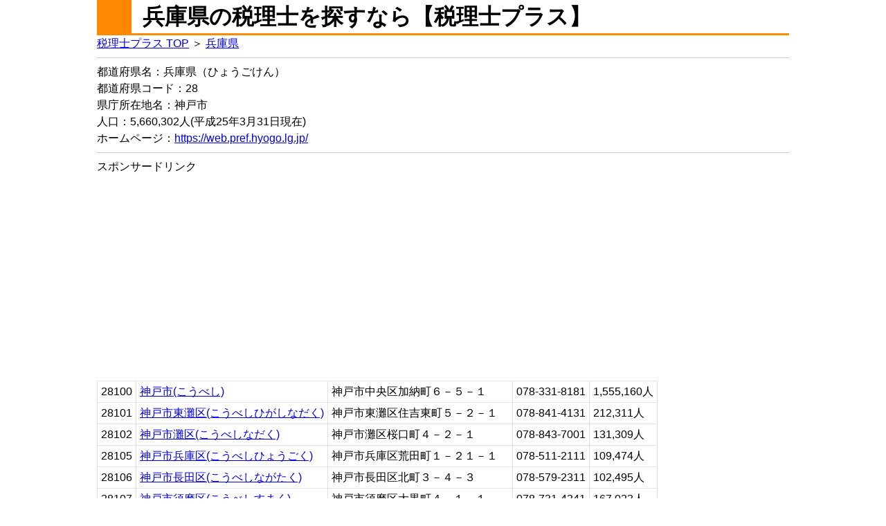

--- FILE ---
content_type: text/html; charset=UTF-8
request_url: https://zeirishiplus.jp/hyogo/
body_size: 27033
content:
<!DOCTYPE html>
<html lang="ja">
<head>
<meta charset="utf-8" />
<meta name="viewport" content="width=device-width,initial-scale=1.0">
<link rel="stylesheet" href="https://zeirishiplus.jp/base.css" />
<title>兵庫県の税理士を探すなら【税理士プラス】</title>
</head>
<body>
<div id="outline">

<div id="header">

<h1>兵庫県の税理士を探すなら【税理士プラス】</h1>
<p><a href="https://zeirishiplus.jp/">税理士プラス TOP</a> ＞ <a href="https://zeirishiplus.jp/hyogo/">兵庫県</a></p>
<hr />

<p>都道府県名：兵庫県（ひょうごけん）<br />
都道府県コード：28<br />
県庁所在地名：神戸市<br />
人口：5,660,302人<small>(平成25年3月31日現在)</small><br />
ホームページ：<a href="https://web.pref.hyogo.lg.jp/">https://web.pref.hyogo.lg.jp/</a><br />
</p>

<hr />

</div>

<div id="main">

<p>
スポンサードリンク<br />
<script async src="//pagead2.googlesyndication.com/pagead/js/adsbygoogle.js"></script>
<!-- 税理士プラス -->
<ins class="adsbygoogle"
     style="display:inline-block;width:336px;height:280px"
     data-ad-client="ca-pub-8875029814263945"
     data-ad-slot="7245664711"></ins>
<script>
(adsbygoogle = window.adsbygoogle || []).push({});
</script>
</p>

<table class="table-01">
<tr>
<td>28100</td>
<td><a href="https://zeirishiplus.jp/28100/">神戸市(こうべし)</a></td>
<td>神戸市中央区加納町６－５－１</td>
<td>078-331-8181</td>
<td>1,555,160人</td>
</tr>

<tr>
<td>28101</td>
<td><a href="https://zeirishiplus.jp/28101/">神戸市東灘区(こうべしひがしなだく)</a></td>
<td>神戸市東灘区住吉東町５－２－１</td>
<td>078-841-4131</td>
<td>212,311人</td>
</tr>

<tr>
<td>28102</td>
<td><a href="https://zeirishiplus.jp/28102/">神戸市灘区(こうべしなだく)</a></td>
<td>神戸市灘区桜口町４－２－１</td>
<td>078-843-7001</td>
<td>131,309人</td>
</tr>

<tr>
<td>28105</td>
<td><a href="https://zeirishiplus.jp/28105/">神戸市兵庫区(こうべしひょうごく)</a></td>
<td>神戸市兵庫区荒田町１－２１－１</td>
<td>078-511-2111</td>
<td>109,474人</td>
</tr>

<tr>
<td>28106</td>
<td><a href="https://zeirishiplus.jp/28106/">神戸市長田区(こうべしながたく)</a></td>
<td>神戸市長田区北町３－４－３</td>
<td>078-579-2311</td>
<td>102,495人</td>
</tr>

<tr>
<td>28107</td>
<td><a href="https://zeirishiplus.jp/28107/">神戸市須磨区(こうべしすまく)</a></td>
<td>神戸市須磨区大黒町４－１－１</td>
<td>078-731-4341</td>
<td>167,023人</td>
</tr>

<tr>
<td>28108</td>
<td><a href="https://zeirishiplus.jp/28108/">神戸市垂水区(こうべしたるみく)</a></td>
<td>神戸市垂水区日向１－５－１</td>
<td>078-708-5151</td>
<td>225,727人</td>
</tr>

<tr>
<td>28109</td>
<td><a href="https://zeirishiplus.jp/28109/">神戸市北区(こうべしきたく)</a></td>
<td>神戸市北区鈴蘭台西町１－２５－１</td>
<td>078-593-1111</td>
<td>228,574人</td>
</tr>

<tr>
<td>28110</td>
<td><a href="https://zeirishiplus.jp/28110/">神戸市中央区(こうべしちゅうおうく)</a></td>
<td>神戸市中央区雲井通５－１－１</td>
<td>078-232-4411</td>
<td>127,601人</td>
</tr>

<tr>
<td>28111</td>
<td><a href="https://zeirishiplus.jp/28111/">神戸市西区(こうべしにしく)</a></td>
<td>神戸市西区玉津町小山１８０－３</td>
<td>078-929-0001</td>
<td>250,646人</td>
</tr>

<tr>
<td>28201</td>
<td><a href="https://zeirishiplus.jp/28201/">姫路市(ひめじし)</a></td>
<td>姫路市安田４－１</td>
<td>079-221-2111</td>
<td>543,866人</td>
</tr>

<tr>
<td>28202</td>
<td><a href="https://zeirishiplus.jp/28202/">尼崎市(あまがさきし)</a></td>
<td>尼崎市東七松町１－２３－１</td>
<td>06-6489-6880</td>
<td>467,673人</td>
</tr>

<tr>
<td>28203</td>
<td><a href="https://zeirishiplus.jp/28203/">明石市(あかしし)</a></td>
<td>明石市中崎１－５－１</td>
<td>078-912-1111</td>
<td>296,512人</td>
</tr>

<tr>
<td>28204</td>
<td><a href="https://zeirishiplus.jp/28204/">西宮市(にしのみやし)</a></td>
<td>西宮市六湛寺町１０－３</td>
<td>0798-35-3151</td>
<td>480,672人</td>
</tr>

<tr>
<td>28205</td>
<td><a href="https://zeirishiplus.jp/28205/">洲本市(すもとし)</a></td>
<td>洲本市本町３－４－１０</td>
<td>0799-22-3321</td>
<td>47,487人</td>
</tr>

<tr>
<td>28206</td>
<td><a href="https://zeirishiplus.jp/28206/">芦屋市(あしやし)</a></td>
<td>芦屋市精道町７－６</td>
<td>0797-31-2121</td>
<td>96,498人</td>
</tr>

<tr>
<td>28207</td>
<td><a href="https://zeirishiplus.jp/28207/">伊丹市(いたみし)</a></td>
<td>伊丹市千僧１－１</td>
<td>072-783-1234</td>
<td>201,238人</td>
</tr>

<tr>
<td>28208</td>
<td><a href="https://zeirishiplus.jp/28208/">相生市(あいおいし)</a></td>
<td>相生市旭１－１－３</td>
<td>0791-23-7111</td>
<td>31,052人</td>
</tr>

<tr>
<td>28209</td>
<td><a href="https://zeirishiplus.jp/28209/">豊岡市(とよおかし)</a></td>
<td>豊岡市中央町２－４</td>
<td>0796-23-1111</td>
<td>87,036人</td>
</tr>

<tr>
<td>28210</td>
<td><a href="https://zeirishiplus.jp/28210/">加古川市(かこがわし)</a></td>
<td>加古川市加古川町北在家２０００</td>
<td>079-421-2000</td>
<td>271,637人</td>
</tr>

<tr>
<td>28212</td>
<td><a href="https://zeirishiplus.jp/28212/">赤穂市(あこうし)</a></td>
<td>赤穂市加里屋８１</td>
<td>0791-43-3201</td>
<td>50,512人</td>
</tr>

<tr>
<td>28213</td>
<td><a href="https://zeirishiplus.jp/28213/">西脇市(にしわきし)</a></td>
<td>西脇市郷瀬町６０５</td>
<td>0795-22-3111</td>
<td>43,253人</td>
</tr>

<tr>
<td>28214</td>
<td><a href="https://zeirishiplus.jp/28214/">宝塚市(たからづかし)</a></td>
<td>宝塚市東洋町１－１</td>
<td>0797-71-1141</td>
<td>233,967人</td>
</tr>

<tr>
<td>28215</td>
<td><a href="https://zeirishiplus.jp/28215/">三木市(みきし)</a></td>
<td>三木市上の丸町１０番３０号</td>
<td>0794-82-2000</td>
<td>80,999人</td>
</tr>

<tr>
<td>28216</td>
<td><a href="https://zeirishiplus.jp/28216/">高砂市(たかさごし)</a></td>
<td>高砂市荒井町千鳥１－１－１</td>
<td>079-442-2101</td>
<td>94,638人</td>
</tr>

<tr>
<td>28217</td>
<td><a href="https://zeirishiplus.jp/28217/">川西市(かわにしし)</a></td>
<td>川西市中央町１２－１</td>
<td>072-740-1111</td>
<td>160,815人</td>
</tr>

<tr>
<td>28218</td>
<td><a href="https://zeirishiplus.jp/28218/">小野市(おのし)</a></td>
<td>小野市王子町８０６－１</td>
<td>0794-63-1000</td>
<td>50,231人</td>
</tr>

<tr>
<td>28219</td>
<td><a href="https://zeirishiplus.jp/28219/">三田市(さんだし)</a></td>
<td>三田市三輪２－１－１</td>
<td>079-563-1111</td>
<td>114,782人</td>
</tr>

<tr>
<td>28220</td>
<td><a href="https://zeirishiplus.jp/28220/">加西市(かさいし)</a></td>
<td>加西市北条町横尾１０００</td>
<td>0790-42-1110</td>
<td>46,734人</td>
</tr>

<tr>
<td>28221</td>
<td><a href="https://zeirishiplus.jp/28221/">篠山市(ささやまし)</a></td>
<td>篠山市北新町４１</td>
<td>079-552-1111</td>
<td>44,059人</td>
</tr>

<tr>
<td>28222</td>
<td><a href="https://zeirishiplus.jp/28222/">養父市(やぶし)</a></td>
<td>養父市八鹿町八鹿１６７５</td>
<td>079-662-3161</td>
<td>26,238人</td>
</tr>

<tr>
<td>28223</td>
<td><a href="https://zeirishiplus.jp/28223/">丹波市(たんばし)</a></td>
<td>丹波市氷上町成松字甲賀１</td>
<td>0795-82-1001</td>
<td>68,749人</td>
</tr>

<tr>
<td>28224</td>
<td><a href="https://zeirishiplus.jp/28224/">南あわじ市(みなみあわじし)</a></td>
<td>南あわじ市市善光寺１８－２７</td>
<td>0799-43-5001</td>
<td>50,609人</td>
</tr>

<tr>
<td>28225</td>
<td><a href="https://zeirishiplus.jp/28225/">朝来市(あさごし)</a></td>
<td>朝来市和田山町東谷２１３－１</td>
<td>079-672-3301</td>
<td>33,076人</td>
</tr>

<tr>
<td>28226</td>
<td><a href="https://zeirishiplus.jp/28226/">淡路市(あわじし)</a></td>
<td>淡路市生穂新島８</td>
<td>0799-64-0001</td>
<td>47,229人</td>
</tr>

<tr>
<td>28227</td>
<td><a href="https://zeirishiplus.jp/28227/">宍粟市(しそうし)</a></td>
<td>宍粟市山崎町中広瀬１３３番地６</td>
<td>0790-63-3000</td>
<td>41,795人</td>
</tr>

<tr>
<td>28228</td>
<td><a href="https://zeirishiplus.jp/28228/">加東市(かとうし)</a></td>
<td>加東市社５０</td>
<td>0795-42-3301</td>
<td>39,922人</td>
</tr>

<tr>
<td>28229</td>
<td><a href="https://zeirishiplus.jp/28229/">たつの市(たつのし)</a></td>
<td>たつの市龍野町富永１００５－１</td>
<td>0791-64-3131</td>
<td>80,194人</td>
</tr>

<tr>
<td>28301</td>
<td><a href="https://zeirishiplus.jp/28301/">猪名川町(いながわちょう)</a></td>
<td>川辺郡猪名川町上野字北畑１１－１</td>
<td>072-766-0001</td>
<td>32,079人</td>
</tr>

<tr>
<td>28365</td>
<td><a href="https://zeirishiplus.jp/28365/">多可町(たかちょう)</a></td>
<td>多可郡多可町中区中村町１２３</td>
<td>0795-32-2380</td>
<td>22,952人</td>
</tr>

<tr>
<td>28381</td>
<td><a href="https://zeirishiplus.jp/28381/">稲美町(いなみちょう)</a></td>
<td>加古郡稲美町国岡１－１</td>
<td>079-492-1212</td>
<td>31,811人</td>
</tr>

<tr>
<td>28382</td>
<td><a href="https://zeirishiplus.jp/28382/">播磨町(はりまちょう)</a></td>
<td>加古郡播磨町東本荘１－５－３０</td>
<td>079-435-0355</td>
<td>34,763人</td>
</tr>

<tr>
<td>28442</td>
<td><a href="https://zeirishiplus.jp/28442/">市川町(いちかわちょう)</a></td>
<td>神崎郡市川町西川辺１６５－３</td>
<td>0790-26-1010</td>
<td>13,300人</td>
</tr>

<tr>
<td>28443</td>
<td><a href="https://zeirishiplus.jp/28443/">福崎町(ふくさきちょう)</a></td>
<td>神崎郡福崎町南田原３１１６－１</td>
<td>0790-22-0560</td>
<td>19,543人</td>
</tr>

<tr>
<td>28446</td>
<td><a href="https://zeirishiplus.jp/28446/">神河町(かみかわちょう)</a></td>
<td>神崎郡神河町寺前６４</td>
<td>0790-34-0001</td>
<td>12,434人</td>
</tr>

<tr>
<td>28464</td>
<td><a href="https://zeirishiplus.jp/28464/">太子町(たいしちょう)</a></td>
<td>南河内郡太子町大字山田８８</td>
<td>0721-98-0300</td>
<td>34,681人</td>
</tr>

<tr>
<td>28481</td>
<td><a href="https://zeirishiplus.jp/28481/">上郡町(かみごおりちょう)</a></td>
<td>赤穂郡上郡町大持２７８</td>
<td>0791-52-1111</td>
<td>16,634人</td>
</tr>

<tr>
<td>28501</td>
<td><a href="https://zeirishiplus.jp/28501/">佐用町(さようちょう)</a></td>
<td>佐用郡佐用町佐用２６１１－１</td>
<td>0790-82-2521</td>
<td>19,174人</td>
</tr>

<tr>
<td>28585</td>
<td><a href="https://zeirishiplus.jp/28585/">香美町(かみちょう)</a></td>
<td>美方郡香美町香住区香住８７０－１</td>
<td>0796-36-1111</td>
<td>20,112人</td>
</tr>

<tr>
<td>28586</td>
<td><a href="https://zeirishiplus.jp/28586/">新温泉町(しんおんせんちょう)</a></td>
<td>美方郡新温泉町浜坂２６７３－１</td>
<td>0796-82-3111</td>
<td>16,186人</td>
</tr>
</table><h3>兵庫県の税務署一覧</h3><a href="https://kankatsu.jp/zeimusho/kobe/">
<strong>神戸税務署</strong></a><br />
住所：〒650-8511 神戸市中央区中山手通2-2-20<br />
電話番号：078(391)7161<br />
管轄エリア：中央区<br />
<hr /><a href="https://kankatsu.jp/zeimusho/nada/">
<strong>灘税務署</strong></a><br />
住所：〒657-0834 神戸市灘区泉通2-1-2<br />
電話番号：078(861)5054<br />
管轄エリア：灘区<br />
<hr /><a href="https://kankatsu.jp/zeimusho/suma/">
<strong>須磨税務署</strong></a><br />
住所：〒654-8511 神戸市須磨区衣掛町5-2-18<br />
電話番号：078(731)4333<br />
管轄エリア：須磨区　垂水区<br />
<hr /><a href="https://kankatsu.jp/zeimusho/hyogo/">
<strong>兵庫税務署</strong></a><br />
住所：〒652-0802 神戸市兵庫区水木通2-1-4<br />
電話番号：078(576)5131<br />
管轄エリア：兵庫区　北区　三田市<br />
<hr /><a href="https://kankatsu.jp/zeimusho/nagata/">
<strong>長田税務署</strong></a><br />
住所：〒653-0832 神戸市長田区御船通1-4<br />
電話番号：078(691)5151<br />
管轄エリア：長田区<br />
<hr /><a href="https://kankatsu.jp/zeimusho/nishinomiya/">
<strong>西宮税務署</strong></a><br />
住所：〒662-8585 西宮市江上町3-35<br />
電話番号：0798(34)3930<br />
管轄エリア：西宮市　宝塚市<br />
<hr /><a href="https://kankatsu.jp/zeimusho/ashiya/">
<strong>芦屋税務署</strong></a><br />
住所：〒659-8503 芦屋市公光町6-2<br />
電話番号：0797(31)2131<br />
管轄エリア：東灘区　芦屋市<br />
<hr /><a href="https://kankatsu.jp/zeimusho/itami/">
<strong>伊丹税務署</strong></a><br />
住所：〒664-8505 伊丹市千僧1-47-3<br />
電話番号：072(779)6121<br />
管轄エリア：伊丹市　川西市　川辺郡<br />
<hr /><a href="https://kankatsu.jp/zeimusho/amagasaki/">
<strong>尼崎税務署</strong></a><br />
住所：〒660-8544 尼崎市西難波町1-8-1<br />
電話番号：06(6416)1381<br />
管轄エリア：尼崎市<br />
<hr /><a href="https://kankatsu.jp/zeimusho/akashi/">
<strong>明石税務署</strong></a><br />
住所：〒673-8555 明石市田町1-12-1<br />
電話番号：078(921)2261<br />
管轄エリア：神戸市西区　明石市<br />
<hr /><a href="https://kankatsu.jp/zeimusho/miki/">
<strong>三木税務署</strong></a><br />
住所：〒673-0403 三木市末広1-9-10<br />
電話番号：0794(82)0501<br />
管轄エリア：三木市<br />
<hr /><a href="https://kankatsu.jp/zeimusho/yashiro/">
<strong>社税務署</strong></a><br />
住所：〒673-1492 加東市社51-3<br />
電話番号：0795(42)0223<br />
管轄エリア：小野市　加西市　加東市<br />
<hr /><a href="https://kankatsu.jp/zeimusho/nishiwaki/">
<strong>西脇税務署</strong></a><br />
住所：〒677-0015 西脇市西脇771-118<br />
電話番号：0795(22)3171<br />
管轄エリア：西脇市　多可郡<br />
<hr /><a href="https://kankatsu.jp/zeimusho/kakogawa/">
<strong>加古川税務署</strong></a><br />
住所：〒675-8567 加古川市加古川町木村字木寺5-2<br />
電話番号：079(421)2951<br />
管轄エリア：加古川市　高砂市　加古郡<br />
<hr /><a href="https://kankatsu.jp/zeimusho/himeji/">
<strong>姫路税務署</strong></a><br />
住所：〒670-8543 姫路市北条1-250<br />
電話番号：079(282)1135<br />
管轄エリア：姫路市　神崎郡<br />
<hr /><a href="https://kankatsu.jp/zeimusho/tatsuno/">
<strong>龍野税務署</strong></a><br />
住所：〒679-4167 たつの市龍野町富永1005-70<br />
電話番号：0791(62)0281<br />
管轄エリア：宍粟市　たつの市　揖保郡<br />
<hr /><a href="https://kankatsu.jp/zeimusho/aioi/">
<strong>相生税務署</strong></a><br />
住所：〒678-0055 相生市那波本町6-1<br />
電話番号：0791(23)0231<br />
管轄エリア：相生市　赤穂市　赤穂郡　佐用郡<br />
<hr /><a href="https://kankatsu.jp/zeimusho/toyooka/">
<strong>豊岡税務署</strong></a><br />
住所：〒668-8562 豊岡市上陰216<br />
電話番号：0796(22)2101<br />
管轄エリア：豊岡市　美方郡<br />
<hr /><a href="https://kankatsu.jp/zeimusho/wadayama/">
<strong>和田山税務署</strong></a><br />
住所：〒669-5201 朝来市和田山町和田山字西裏388-1<br />
電話番号：079(672)3171<br />
管轄エリア：養父市　朝来市<br />
<hr /><a href="https://kankatsu.jp/zeimusho/kaibara/">
<strong>柏原税務署</strong></a><br />
住所：〒669-3392 丹波市柏原町柏原518-1<br />
電話番号：0795(72)1130<br />
管轄エリア：篠山市　丹波市<br />
<hr /><a href="https://kankatsu.jp/zeimusho/sumoto/">
<strong>洲本税務署</strong></a><br />
住所：〒656-8656 洲本市山手1-1-15<br />
電話番号：0799(24)1212<br />
管轄エリア：洲本市　南あわじ市　淡路市<br />
<hr />
<h3>税理士業務</h3>
<p>
<pre>
主な業務内容

事業を始めたい方のために、会社設立から記帳指導を中心とした創業支援
事業経営でお悩みの方のために経営相談
経営目標を設定し、事業の見直しと業績向上を実現したい方に事業計画作成支援
経理事務でお悩みの方のために、会計、給与計算、請求書等のパソコン会計の作成指導
人的資源を本業に集中させたい方のために記帳代行
法人税、所得税の申告作成でお悩みの方のために申告書作成
資産税でお悩みの方のために相続税・贈与税・譲渡所得の申告・相談及び対策
リスクマネジメントには欠かせない生命保険代理業務

税金のプロフェッショナル
税理士は主に個人や中小企業の税金に関わるサポートをする仕事です。税金の法律は非常に複雑なため、税金に関するプロフェッショナルである税理士が活躍しています。

日本国民には、さまざまな税金の納税義務があります。所得税、法人税、相続税、贈与税、消費税、事業税、固定資産税…。こうした税金が円滑に納められるように人々を助けるのが、税理士の仕事です。

税理士の多くは税理士事務所に勤務しています。経験を積んだ後には、自分で事務所を開業する人も多い業界です。また、税金の知識を生かして、企業内で活躍する税理士もいます。

税理士の業務
税理士のみに許されている業務として下記の３つがあります。

＜税務代理＞
納税者の代わりに税金の申告を行う業務です。

＜税務書類＞
税務署に提出する書類を作成します。

＜税務相談＞
３月の確定申告期に税務署で税金の払い過ぎや不明点などについての相談に対応する業務です。

納税を助けるのが大切な役割
たとえば、年に一度行われる「確定申告」の場合。確定申告というのは、自営業をしている人や年金で生活している人が、一年間の収入や経費を計算して税務署に申告する作業のことです。

この申告によって個人に課せられる税金の額が決まるわけですから、とても重要な作業です。

しかし、忙しい個人事業主にとって、こうした税務書類の作成や申告は、決して楽なものではありません。会計の専門知識も必要になるため、自分で計算するのは不安だという人も多いのです。

そこで、こうした人の依頼を受けて、税理士が書類の作成や税務署への申告を代わりに行っています。このことは依頼者の負担を減らすだけではなく、国民の確実な納税にもつながるため、税理士は社会的に大きな役割を果たしています。

確定申告以外にも、遺産の相続税が発生するときや不動産を取得したときに、税務書類を作ったり税務調査に立ち会ったりして、納税制度を支えています。

企業の経営のサポートも
税理士にとって、企業の経営相談に乗ることも大事な仕事です。通常、企業と税理士とは顧問契約を結び、月に1回程度訪問し、税務処理や経営に関するアドバイスを行います。

数字のプロフェッショナルである税理士に会社の売り上げや経費が記された帳簿を見せて、経営計画のアドバイスをもらおうと考える企業も多いのです。

実際、節税対策の方法を教えてもらったり無駄な経費を指摘してもらったりすることで、企業の収益を大きく伸ばすこともできる場合があります。

企業の懐具合を知り尽くしている税理士が社長の一番の相談相手になっていることもあり、税理士は企業の経営を陰からサポートしています。
</pre>
</p>

<h3>大手税理士法人</h3>
<p>
<pre>
KPMG税理士法人
PwC税理士法人
EY税理士法人
デロイト トーマツ税理士法人
</pre>
</p>

<p>
スポンサードリンク<br />
<script async src="//pagead2.googlesyndication.com/pagead/js/adsbygoogle.js"></script>
<!-- 税理士プラス -->
<ins class="adsbygoogle"
     style="display:inline-block;width:336px;height:280px"
     data-ad-client="ca-pub-8875029814263945"
     data-ad-slot="7245664711"></ins>
<script>
(adsbygoogle = window.adsbygoogle || []).push({});
</script>
</p>

</div><!-- main end -->

<div id="sidebar">


</div><!-- sidebar end -->

<div id="footer">

<hr /><h3>住所から選択</h3><a class="btn_round" href="https://zeirishiplus.jp/hokkaido/"><span style="font-size:small;">北海道</span></a><a class="btn_round" href="https://zeirishiplus.jp/aomori/"><span style="font-size:small;">青森県</span></a><a class="btn_round" href="https://zeirishiplus.jp/iwate/"><span style="font-size:small;">岩手県</span></a><a class="btn_round" href="https://zeirishiplus.jp/miyagi/"><span style="font-size:small;">宮城県</span></a><a class="btn_round" href="https://zeirishiplus.jp/akita/"><span style="font-size:small;">秋田県</span></a><a class="btn_round" href="https://zeirishiplus.jp/yamagata/"><span style="font-size:small;">山形県</span></a><a class="btn_round" href="https://zeirishiplus.jp/fukushima/"><span style="font-size:small;">福島県</span></a><a class="btn_round" href="https://zeirishiplus.jp/ibaraki/"><span style="font-size:small;">茨城県</span></a><a class="btn_round" href="https://zeirishiplus.jp/tochigi/"><span style="font-size:small;">栃木県</span></a><a class="btn_round" href="https://zeirishiplus.jp/gunma/"><span style="font-size:small;">群馬県</span></a><a class="btn_round" href="https://zeirishiplus.jp/saitama/"><span style="font-size:small;">埼玉県</span></a><a class="btn_round" href="https://zeirishiplus.jp/chiba/"><span style="font-size:small;">千葉県</span></a><a class="btn_round" href="https://zeirishiplus.jp/tokyo/"><span style="font-size:small;">東京都</span></a><a class="btn_round" href="https://zeirishiplus.jp/kanagawa/"><span style="font-size:small;">神奈川県</span></a><a class="btn_round" href="https://zeirishiplus.jp/niigata/"><span style="font-size:small;">新潟県</span></a><a class="btn_round" href="https://zeirishiplus.jp/toyama/"><span style="font-size:small;">富山県</span></a><a class="btn_round" href="https://zeirishiplus.jp/ishikawa/"><span style="font-size:small;">石川県</span></a><a class="btn_round" href="https://zeirishiplus.jp/fukui/"><span style="font-size:small;">福井県</span></a><a class="btn_round" href="https://zeirishiplus.jp/yamanashi/"><span style="font-size:small;">山梨県</span></a><a class="btn_round" href="https://zeirishiplus.jp/nagano/"><span style="font-size:small;">長野県</span></a><a class="btn_round" href="https://zeirishiplus.jp/gifu/"><span style="font-size:small;">岐阜県</span></a><a class="btn_round" href="https://zeirishiplus.jp/shizuoka/"><span style="font-size:small;">静岡県</span></a><a class="btn_round" href="https://zeirishiplus.jp/aichi/"><span style="font-size:small;">愛知県</span></a><a class="btn_round" href="https://zeirishiplus.jp/mie/"><span style="font-size:small;">三重県</span></a><a class="btn_round" href="https://zeirishiplus.jp/shiga/"><span style="font-size:small;">滋賀県</span></a><a class="btn_round" href="https://zeirishiplus.jp/kyoto/"><span style="font-size:small;">京都府</span></a><a class="btn_round" href="https://zeirishiplus.jp/osaka/"><span style="font-size:small;">大阪府</span></a><a class="btn_round" href="https://zeirishiplus.jp/hyogo/"><span style="font-size:small;">兵庫県</span></a><a class="btn_round" href="https://zeirishiplus.jp/nara/"><span style="font-size:small;">奈良県</span></a><a class="btn_round" href="https://zeirishiplus.jp/wakayama/"><span style="font-size:small;">和歌山県</span></a><a class="btn_round" href="https://zeirishiplus.jp/tottori/"><span style="font-size:small;">鳥取県</span></a><a class="btn_round" href="https://zeirishiplus.jp/shimane/"><span style="font-size:small;">島根県</span></a><a class="btn_round" href="https://zeirishiplus.jp/okayama/"><span style="font-size:small;">岡山県</span></a><a class="btn_round" href="https://zeirishiplus.jp/hiroshima/"><span style="font-size:small;">広島県</span></a><a class="btn_round" href="https://zeirishiplus.jp/yamaguchi/"><span style="font-size:small;">山口県</span></a><a class="btn_round" href="https://zeirishiplus.jp/tokushima/"><span style="font-size:small;">徳島県</span></a><a class="btn_round" href="https://zeirishiplus.jp/kagawa/"><span style="font-size:small;">香川県</span></a><a class="btn_round" href="https://zeirishiplus.jp/ehime/"><span style="font-size:small;">愛媛県</span></a><a class="btn_round" href="https://zeirishiplus.jp/kochi/"><span style="font-size:small;">高知県</span></a><a class="btn_round" href="https://zeirishiplus.jp/fukuoka/"><span style="font-size:small;">福岡県</span></a><a class="btn_round" href="https://zeirishiplus.jp/saga/"><span style="font-size:small;">佐賀県</span></a><a class="btn_round" href="https://zeirishiplus.jp/nagasaki/"><span style="font-size:small;">長崎県</span></a><a class="btn_round" href="https://zeirishiplus.jp/kumamoto/"><span style="font-size:small;">熊本県</span></a><a class="btn_round" href="https://zeirishiplus.jp/oita/"><span style="font-size:small;">大分県</span></a><a class="btn_round" href="https://zeirishiplus.jp/miyazaki/"><span style="font-size:small;">宮崎県</span></a><a class="btn_round" href="https://zeirishiplus.jp/kagoshima/"><span style="font-size:small;">鹿児島県</span></a><a class="btn_round" href="https://zeirishiplus.jp/okinawa/"><span style="font-size:small;">沖縄県</span></a><hr />
<p><a href="https://zeirishiplus.jp/">税理士プラス TOP</a> ＞ <a href="https://zeirishiplus.jp/hyogo/">兵庫県</a></p>
<p><a href="https://zeirishiplus.jp/contact/">お問い合わせ</a> - <a href="https://zeirishiplus.jp/registration/">税理士情報登録申請</a></p>

</div><!-- footer end -->

</div><!-- outline end -->

<script>
  (function(i,s,o,g,r,a,m){i['GoogleAnalyticsObject']=r;i[r]=i[r]||function(){
  (i[r].q=i[r].q||[]).push(arguments)},i[r].l=1*new Date();a=s.createElement(o),
  m=s.getElementsByTagName(o)[0];a.async=1;a.src=g;m.parentNode.insertBefore(a,m)
  })(window,document,'script','https://www.google-analytics.com/analytics.js','ga');

  ga('create', 'UA-76037918-2', 'auto');
  ga('send', 'pageview');

</script>

</body>
</html>



--- FILE ---
content_type: text/html; charset=utf-8
request_url: https://www.google.com/recaptcha/api2/aframe
body_size: 264
content:
<!DOCTYPE HTML><html><head><meta http-equiv="content-type" content="text/html; charset=UTF-8"></head><body><script nonce="mvBVY11C8xVp8itGTg5t7w">/** Anti-fraud and anti-abuse applications only. See google.com/recaptcha */ try{var clients={'sodar':'https://pagead2.googlesyndication.com/pagead/sodar?'};window.addEventListener("message",function(a){try{if(a.source===window.parent){var b=JSON.parse(a.data);var c=clients[b['id']];if(c){var d=document.createElement('img');d.src=c+b['params']+'&rc='+(localStorage.getItem("rc::a")?sessionStorage.getItem("rc::b"):"");window.document.body.appendChild(d);sessionStorage.setItem("rc::e",parseInt(sessionStorage.getItem("rc::e")||0)+1);localStorage.setItem("rc::h",'1768888218246');}}}catch(b){}});window.parent.postMessage("_grecaptcha_ready", "*");}catch(b){}</script></body></html>

--- FILE ---
content_type: text/css
request_url: https://zeirishiplus.jp/base.css
body_size: 5388
content:
html, body, div, span, object, iframe,
h1, h2, h3, h4, h5, h6, p, blockquote, pre,
abbr, address, cite, code,
del, dfn, em, img, ins, kbd, q, samp,
small, strong, sub, sup, var,
b, i,
dl, dt, dd, ol, ul, li,
fieldset, form, label, legend,
table, caption, tbody, tfoot, thead, tr, th, td,
article, aside, canvas, details, figcaption, figure, 
footer, header, hgroup, menu, nav, section, summary,
time, mark, audio, video {
margin:0;
padding:0;
border:0;
outline:0;
font-size:100%;
vertical-align:baseline;
background:transparent;
}

body {
line-height:1;
}

article,aside,details,figcaption,figure,
footer,header,hgroup,menu,nav,section { 
display:block;
}

nav ul {
list-style:none;
}

blockquote, q {
quotes:none;
}

blockquote:before, blockquote:after,
q:before, q:after {
content:'';
content:none;
}

a {
margin:0;
padding:0;
font-size:100%;
vertical-align:baseline;
background:transparent;
}

/ change colours to suit your needs /
ins {
background-color:#ff9;
color:#000;
text-decoration:none;
}

/ change colours to suit your needs /
mark {
background-color:#ff9;
color:#000; 
font-style:italic;
font-weight:bold;
}

del {
text-decoration: line-through;
}

abbr[title], dfn[title] {
border-bottom:1px dotted;
cursor:help;
}

table {
border-collapse:collapse;
border-spacing:0;
}

/* change border colour to suit your needs 
*/
hr {
display:block;
height:1px;
border:0; 
border-top:1px solid #cccccc;
margin:0.5em 0;
padding:0;
}

input, select {
vertical-align:middle;
}

pre {
    white-space: pre-wrap;
    word-wrap: break-word;
    overflow: auto;
}

*{
	font-family:"ヒラギノ角ゴ ProN W3", "Hiragino Kaku Gothic ProN", "メイリオ", Meiryo, sans-serif;
	word-wrap:break-all;
	box-sizing: border-box;
}

body{
	line-height:1.5;
}

#outline {
	max-width: 1000px;
	margin: 0 auto; 
}

ul{
	list-style:none;
}

h1 {
	font-size:200%;
  /*枠線の設定*/
  border-style:solid;
  /*左だけ四角っぽく、下線も付ける*/
  border-width:0px 0px 3px 50px;
  border-color:#ff8800;
  /*枠線から若干離す*/
  padding-left:0.5em;
}

h2{
	font-size:150%;
	margin-top:20px;
	margin-bottom:20px;
	border-style:solid;
	/*左だけ四角っぽく、下線も付ける*/
	border-width:0 0 3px 40px;
	border-color:#0088ff;
	/*枠線から若干離す*/
	padding-left:0.5em;
}

h3 {
	font-size:120%;
	width:60%;
	margin-bottom: 0.1em;
	padding: 5px 10px;
	border-top: 1px solid blue;
	border-right: 1px solid blue;
	border-bottom: 1px solid blue;
	border-left: 5px solid blue;
	background-color: #eee;
}

table {
	border: 1px #E3E3E3 solid;
	border-collapse: collapse;
	border-spacing: 0;
	margin-top:10px;
	margin-bottom:10px;
}
table th {
    padding: 3px;
    border: #E3E3E3 solid;
    border-width: 0 0 1px 1px;
    background: #F5F5F5;
    font-weight: bold;
    line-height: 120%;
    text-align: center;
}
table td {
    padding: 3px 5px 3px 5px;
    border: 1px #E3E3E3 solid;
    border-width: 0 0 1px 1px;
    text-align: left;
}

.content-text {
	font-size:90%;
	margin-left:20px;
}

/* aタグを利用したリンクボタン */
a.btn, a.btn_arw {
	text-decoration: none;
	white-space: nowrap;
	font-size: 14px;
	line-height: 30px;
	color: #000000;
	margin: 1px;
}
a.btn {
	background-color: #f2f2f2;
	border: #333333 2px outset;
	padding: 4px 5px 3px 5px;
}
a.btn_arw {
	background: #f2f2f2 url(https://zeirishiplus.jp/img/arrow_r.gif) no-repeat 6px 50%;
	border: #333333 2px outset;
	padding: 4px 5px 3px 20px;
}
a.btn:visited, a.btn_arw:visited {
	color: #000000;
}
a.btn:hover, a.btn_arw:hover {
	font-size: 14px;
	line-height: 30px;
	color: #000000;
	border: #555555 2px inset;
	text-decoration: none;
}
a.btn:hover {
	background-color: #cfcfcf;
	padding: 4px 5px 3px 5px;
}
a.btn_arw:hover {
	background: #cfcfcf url(https://zeirishiplus.jp/img/arrow_r.gif) no-repeat 6px 50%;
	padding: 4px 5px 3px 20px;
}

/* formのsubmitボタン */
input.btn {
	display: inline-block;
	font-size: 14px;
	background-color: #f2f2f2;
	border: #333333 2px outset;
	margin: 2px;
	padding: 4px 5px 3px 5px;
}
input.btn:hover {
	background-color: #cfcfcf;
	border: #555555 2px inset;
}

/* 角の丸いリンクボタン */
a.btn_round {
	position: relative;
	display: inline-block;
	text-decoration: none;
	border: none;
	height: 25px;
	color: #000000;
	background: transparent url(https://zeirishiplus.jp/img/btn_act.gif) no-repeat 0px 0px;
	margin: 3px 10px 3px 0px;
	padding: 0px 0px 0px 10px;
}
a.btn_round span {
	position: relative;
	display: inline-block;
	font-size: 14px;
	line-height: 25px;
	white-space: nowrap;
	color: #000000;
	background: transparent url(https://zeirishiplus.jp/img/btn_act.gif) no-repeat 100% 0px;
	margin: 0px -10px 0px 0px;
	padding: 0px 10px 0px 0px;
}
a.btn_round:hover {
	color: #ffffff;
	background: transparent url(https://zeirishiplus.jp/img/btn_sel.gif) no-repeat 0px 0px;
}
a.btn_round:hover span {
	color: #ffffff;
	background: transparent url(https://zeirishiplus.jp/img/btn_sel.gif) no-repeat 100% 0px;
}
a.btn_round:active {
	color: #ffffff;
	background: transparent url(https://zeirishiplus.jp/img/btn_sel.gif) no-repeat 0px 0px;
}
a.btn_round:active span {
	color: #ffffff;
	background: transparent url(https://zeirishiplus.jp/img/btn_sel.gif) no-repeat 100% 0px;
}

@media screen and (max-width: 768px) {
/* 768pxまでの幅の場合に適応される */

	body {
		margin-top:10px;
		margin-bottom:10px;
		margin-left:10px;
		margin-right:10px;
	}

	#outline {
		margin: 0 auto; 
	}

	h1 {
		; 
	}

}

--- FILE ---
content_type: text/plain
request_url: https://www.google-analytics.com/j/collect?v=1&_v=j102&a=292629304&t=pageview&_s=1&dl=https%3A%2F%2Fzeirishiplus.jp%2Fhyogo%2F&ul=en-us%40posix&dt=%E5%85%B5%E5%BA%AB%E7%9C%8C%E3%81%AE%E7%A8%8E%E7%90%86%E5%A3%AB%E3%82%92%E6%8E%A2%E3%81%99%E3%81%AA%E3%82%89%E3%80%90%E7%A8%8E%E7%90%86%E5%A3%AB%E3%83%97%E3%83%A9%E3%82%B9%E3%80%91&sr=1280x720&vp=1280x720&_u=IEBAAEABAAAAACAAI~&jid=283795118&gjid=874771563&cid=1439700017.1768888217&tid=UA-76037918-2&_gid=1598614442.1768888217&_r=1&_slc=1&z=1299895566
body_size: -450
content:
2,cG-R3LJ2K6BHC